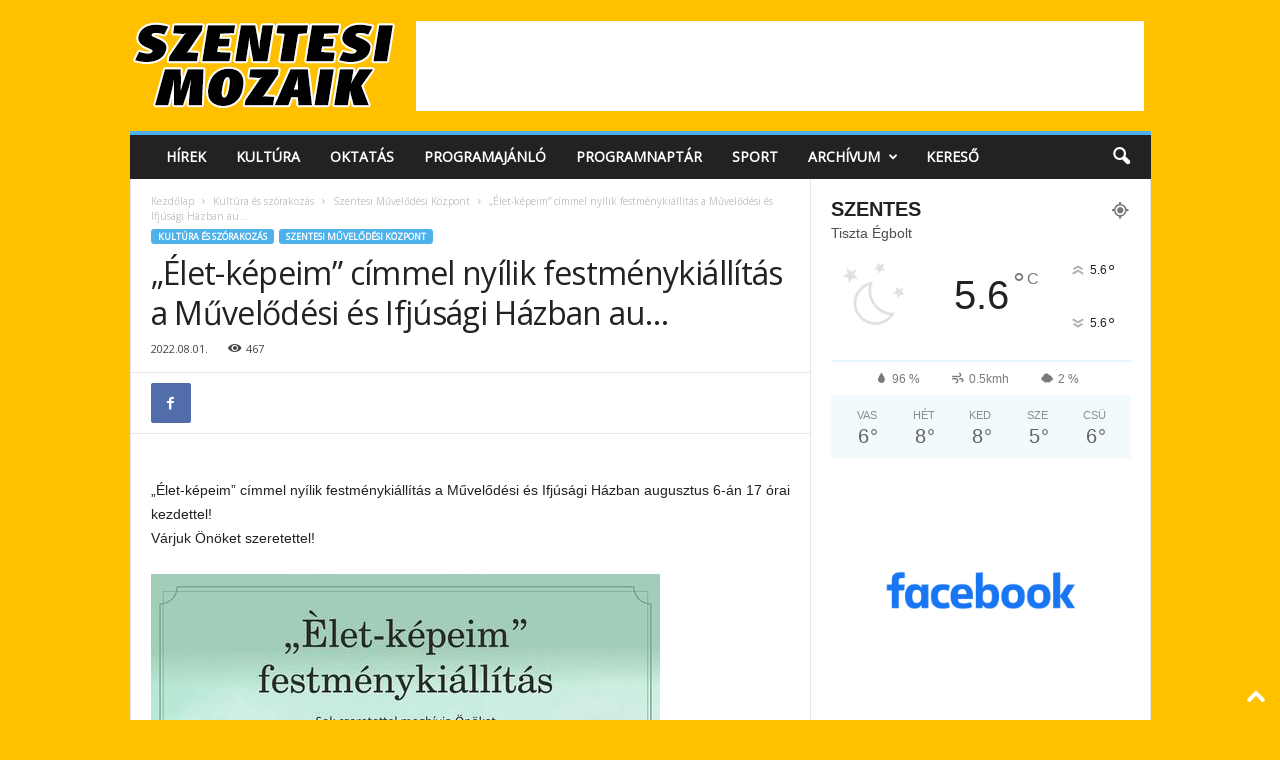

--- FILE ---
content_type: text/html; charset=utf-8
request_url: https://www.google.com/recaptcha/api2/aframe
body_size: 267
content:
<!DOCTYPE HTML><html><head><meta http-equiv="content-type" content="text/html; charset=UTF-8"></head><body><script nonce="nu0kYr6trKwC5FifYEYcqQ">/** Anti-fraud and anti-abuse applications only. See google.com/recaptcha */ try{var clients={'sodar':'https://pagead2.googlesyndication.com/pagead/sodar?'};window.addEventListener("message",function(a){try{if(a.source===window.parent){var b=JSON.parse(a.data);var c=clients[b['id']];if(c){var d=document.createElement('img');d.src=c+b['params']+'&rc='+(localStorage.getItem("rc::a")?sessionStorage.getItem("rc::b"):"");window.document.body.appendChild(d);sessionStorage.setItem("rc::e",parseInt(sessionStorage.getItem("rc::e")||0)+1);localStorage.setItem("rc::h",'1766344714570');}}}catch(b){}});window.parent.postMessage("_grecaptcha_ready", "*");}catch(b){}</script></body></html>